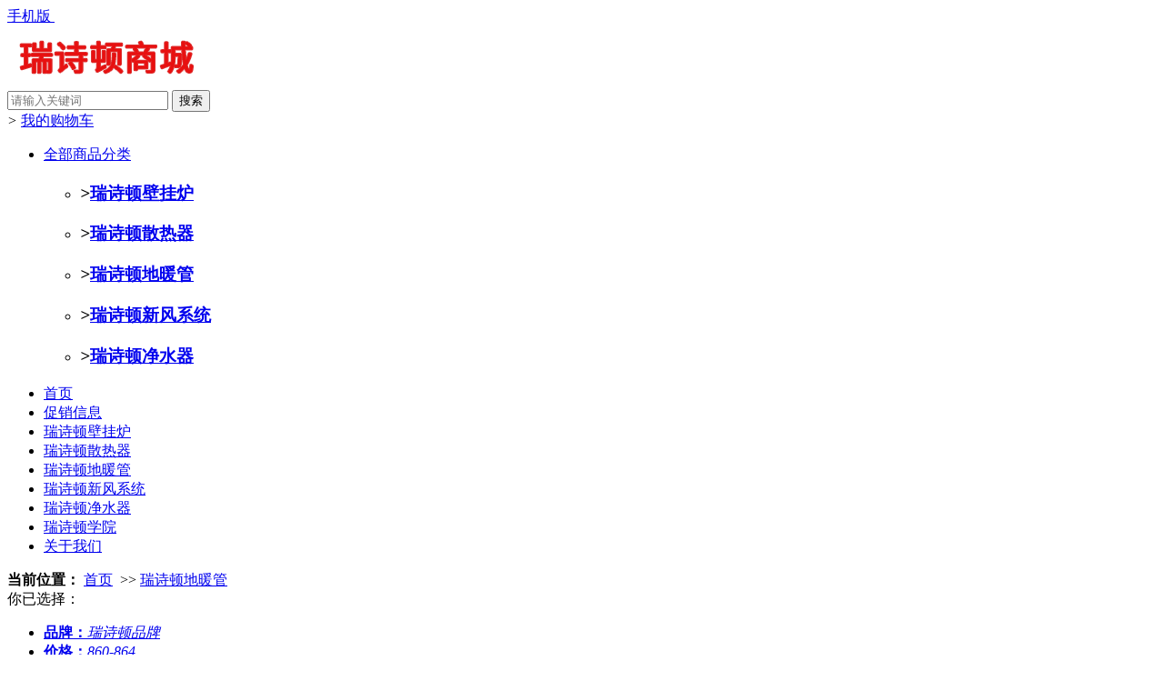

--- FILE ---
content_type: text/html; charset=utf-8
request_url: http://www.ruishidun.net/index.php/dn.html?specialid=38&minprice=860&maxprice=864
body_size: 5252
content:
<!DOCTYPE html PUBLIC "-//W3C//DTD XHTML 1.0 Transitional//EN" "http://www.w3.org/TR/xhtml1/DTD/xhtml1-transitional.dtd">
<html xmlns="http://www.w3.org/1999/xhtml">
<head>
    <title>瑞诗顿地暖管|-瑞诗顿商城,壁挂炉,散热器,空气净化器</title>
    <meta http-equiv="Content-Type" content="text/html; charset=utf-8" />
<meta name="author" content="瑞诗顿商城,壁挂炉,散热器,空气净化器">
<meta name="keywords" content="">
<meta name="description" content="">
<meta http-equiv="X-UA-Compatible" content="IE=Edge,chrome=1">
<link href="京ICP备17034976号-1" type="image/x-icon" rel="icon">
<link href="京ICP备17034976号-1" type="image/x-icon" rel="shortcut icon">
<link href="/App/Tpl/Home/0801/Public/css/style.css" rel="stylesheet" type="text/css" />
<script type="text/javascript" src="/Public/jquery/jquery-1.7.2.min.js"></script>
<script type="text/javascript" src="/Public/jquery/layer/layer.js"></script>
<script type="text/javascript" src="/App/Tpl/Home/0801/Public/js/common.js"></script>
<!--[if lte IE 6]>
<script type="text/javascript" src="/App/Tpl/Home/0801/Public/js/minmax.js"></script>
<script type="text/javascript" src="/App/Tpl/Home/0801/Public/js/pngfix.js"></script>
<script language="javascript" type="text/javascript">EvPNG.fix(".AllGoodsClassification,.btnAddCart");</script>
<![endif]-->
<script>
	var params = {
		Images: "/App/Tpl/Home/0801/Public/images/",
		EnableHtml: "0",
		DeleteConfirm: "确定删除吗？",
		AddCart: "加入购物车", 
		ViewCart: "查看购物车",
		CartContinue: "继续购物", 
		
		DeleteCartUrl: "/index.php/public/deleteCart/l/cn",
		ClearCartUrl: "/index.php/public/clearCart/l/cn",
		AddCartUrl: "/index.php/public/addCart/l/cn",
		CartUrl: "/index.php/public/cart/l/cn",
		JsonUrl: "/index.php/public/getJson/l/cn",
		CheckoutUrl: "/index.php/public/checkout/l/cn",
		IncQuantityUrl: "/index.php/public/incQuantity/l/cn",
		DecQuantityUrl: "/index.php/public/decQuantity/l/cn",
		SetQuantityUrl: "/index.php/public/setQuantity/l/cn",
		TotalItemCount: "0",
		ClearHistoryUrl: "/index.php/public/clearHistory/l/cn",
		
		UserName: "用户名", 
		UserLogin: "用户登录", 
		UserReg: "用户注册", 
		ForgetPassword: "忘记密码", 
		MemberCenter: "会员中心",
		MemberQuit: "退出登录",
		Login: "请登录",
		Reg: "免费注册",
		
		MemberID: "",
		MemberName: "",
		MemberUrl: "/index.php/member/public/index",
		MemberLogoutUrl: "/index.php/member/public/logout",
		MemberLoginUrl: "/index.php/public/login/l/cn",
		MemberRegUrl: "/index.php/public/reg/l/cn",
		MemberForgetUrl: "/index.php/public/forget/l/cn"
	};
	
	$(document).ready(function(e) {
		ShowLoginBar(params);
		LazyLoad(params);
		setHistory(params);
	});

	function ShowLogin(){ _showLogin( params ); }
	function ShowReg(){ _showReg( params ); }
	function ShowForget(){ _showForget( params); }
	function AddCart(id,type){ _addCart(id, params,type); }
	function DeleteCart(id){ _deleteCart(id, params); }
	function ClearCart(){ _clearCart(params); }
	function StartCheckout(){ _startCheckout(params); }
	function Quantity(id, n, type){ _quantity(id, n, type, params); }
</script>
</head>
<body  class="body_product">
	<!--顶部 开始-->
    <div id="top_main">
        <div id="top">
            <div id="top_1"></div>
            <div id="top_2">
                <a href="/index.php/wap" target="_blank">
                        <span class="MobileEdition">手机版&nbsp;</span>
                    </a>                            </div>
        </div>
    </div>
    <!--顶部 结束-->
<!--首页顶部广告位 开始-->
<!--首页顶部广告位 结束-->

<!--Logo 开始-->
<div id="logo_main">
    <div id="logo">
		<!--网站Logo 开始-->
		<div class="WebLogo">
			<a href="/index.php" target="_self">
				<img  src="/Upload/202412/1733385887.png" title="瑞诗顿商城,壁挂炉,散热器,空气净化器" alt="瑞诗顿商城,壁挂炉,散热器,空气净化器" />
			 </a>
		</div>
		<!--网站Logo 结束-->
		
		<div id="logo_1"> <form name="frmInfoSearch" method="post" action="/index.php/channel/search/l/cn" >
	<div class="search">
		<input name="Keywords" placeholder="请输入关键词" class="btn-keywords" type="text" value="" maxlength="50" />
		<input class="btn-search"  name="submit8" type="submit" value="搜索"  />
	</div>
<input type="hidden" name="__hash__" value="f6e39f31cf458684b1ce6d6c91e36736_698891cef54f765bba079b46ea6204d4" /></form></div>
		<div id="logo_2">
			<div class="mycart">
				<i class="left"></i><i class="right">&gt;</i><span class="TotalItemCount"></span>
				<a target="_blank" href="/index.php/public/cart/l/cn">我的购物车</a>
			</div>
		</div>
    </div>
</div>
<!--Logo 结束-->

<!--导航条 开始-->
<div id="navigation_main">
	<div id="navigation">
        <ul class="navigationlist">
            <li class="first"><div class="AllGoodsClassification"><a href="/index.php/class.html" target="_self">全部商品分类</a></div>
                        <ul class="classlist"  >
                            <li class="classitem">
                                        <h3><i>&gt;</i><a href="/index.php/cnxl.html">瑞诗顿壁挂炉</a></h3>
                                                                            </li><li class="classitem">
                                        <h3><i>&gt;</i><a href="/index.php/srq.html">瑞诗顿散热器</a></h3>
                                                                            </li><li class="classitem">
                                        <h3><i>&gt;</i><a href="/index.php/dn.html">瑞诗顿地暖管</a></h3>
                                                                            </li><li class="classitem">
                                        <h3><i>&gt;</i><a href="/index.php/xf.html">瑞诗顿新风系统</a></h3>
                                                                            </li><li class="classitem">
                                        <h3><i>&gt;</i><a href="/index.php/xxxbzbscp.html">瑞诗顿净水器</a></h3>
                                                                            </li>                        </ul>
                    </li>
                                    <li>
                          
                             <a href="/index.php/index.html" target="_self"  >首页</a>                    </li>                    <li>
                          
                             <a href="/index.php/news.html" target="_self"  >促销信息</a>                    </li>                    <li>
                          
                             <a href="/index.php/cnxl.html" target="_self"  >瑞诗顿壁挂炉</a>                    </li>                    <li>
                          
                             <a href="/index.php/srq.html" target="_self"  >瑞诗顿散热器</a>                    </li>                    <li>
                        <a href="/index.php/dn.html" target="_self" class="current">瑞诗顿地暖管</a>
                                            </li>                    <li>
                          
                             <a href="/index.php/xf.html" target="_self"  >瑞诗顿新风系统</a>                    </li>                    <li>
                          
                             <a href="/index.php/xxxbzbscp.html" target="_self"  >瑞诗顿净水器</a>                    </li>                    <li>
                          
                             <a href="/index.php/zxxt.html" target="_self"  >瑞诗顿学院</a>                    </li>                    <li>
                          
                             <a href="/index.php/aboutus.html" target="_self"  >关于我们</a>                    </li>        </ul>
	</div>
</div>
<!--导航条 结束-->
	

<!--当前位置 开始-->
	<div id="location_main">
		<div id="location"><b>当前位置：</b>
			<a href="/index.php/index.html" target="_self">首页</a>
				&nbsp;>>&nbsp;<a href="/index.php/dn.html" target="_self">瑞诗顿地暖管</a>
						</div>
	</div>
	<!--当前位置 结束-->	<!--筛选条件 开始-->
<div id="condition_main">
	<div id="condition">
		<!--你已选择 开始-->
		<div class="row">
				<div class="left">你已选择：</div>
				<div class="right">
					<ul class="selectedlist">
						<li>
                            									<a href="/index.php/dn.html?minprice=860&maxprice=864">
									<b>品牌：</b><em>瑞诗顿品牌</em><i></i>
								</a>
							</li>						<li>
                            									<a href="/index.php/dn.html?specialid=38">
									<b>价格：</b><em>860-864</em><i></i>
								</a>
							</li>                        						<li class="operator"><a href="/index.php/dn.html">清空筛选</a></li>
					</ul>
				</div>
			</div>		<!--你已选择 开始-->
			
		<!--分类开始-->
				<!--分类开始-->
		
		<!--品牌开始-->
				<!--品牌结束-->
        
        <!--属性条件 开始-->
                <!--属性条件 结束-->
		
		<!--价格开始-->
				<!--价格结束-->
		
	</div>
</div>
<!--筛选条件 结束-->
    <!--主体内容 开始-->
	<div id="product_floor_main">
		<div id="product_floor">
        	<div class="right_title">
            	<ul class="sortlist">
                	                	<li class="current"><a href="/index.php/dn.html?specialid=38&minprice=860&maxprice=864">综合</a></li>
                    <li ><a href="/index.php/dn.html?specialid=38&minprice=860&maxprice=864&orderby=2">销量</a></li>
                    <li ><a href="/index.php/dn.html?specialid=38&minprice=860&maxprice=864&orderby=3">价格<i class="order"></i></a></li>
                    <li ><a href="/index.php/dn.html?specialid=38&minprice=860&maxprice=864&orderby=5">新品</a></li>
                </ul>
                <div class="PageMini">
                	<a  target="_self" class="FirstPageUrl">&lt;</a>
                	<p><span class="NowPage">1</span>/<span class="TotalPage">0</span></p>
                	<a href="/index.php/dn.html?specialid=38&minprice=860&maxprice=864&pagesize=20&p=0" target="_self" class="LastPageUrl">&gt;</a>
                </div>
                <div class="GoodsCount">共<span class="InfoCount">0</span>个商品</div>
            </div>
			<div class="right_body">
				<ul class="gridlist">
					暂无信息				</ul>
				<div class="page"></div>
			</div>
		</div>
	</div>
    <!--主体内容 结束-->
	<!-- 保障服务 开始-->
<div id="ensure_main">
	<div id="ensure">
		 <img src="/Upload/link/1.png" title="多" alt="多" />
			<img src="/Upload/link/2.png" title="快" alt="快" />
			<img src="/Upload/link/3.png" title="好" alt="好" />
			<img src="/Upload/link/4.png" title="省" alt="省" />
				</div>
</div>
<!-- 保障服务 开始-->

<!-- 帮助中心 开始-->
<div id="help_main">
	<div id="help">
			<dl>
					<dt><a href="/index.php/newbie.html">新手上路</a></dt>
					<dd>
							<a href="/index.php/gkbd.html">顾客必读</a><a href="/index.php/hydjzk.html">会员等级折扣</a><a href="/index.php/dddjzzt.html">订单的几种状态</a><a href="/index.php/spthbz.html">商品退货保障</a>						</dd>				</dl><dl>
					<dt><a href="/index.php/shoppingguide.html">购物指南</a></dt>
					<dd>
							<a href="/index.php/gwlc.html">购物流程</a><a href="/index.php/hyjs.html">会员介绍</a><a href="/index.php/cjwt.html">常见问题</a><a href="/index.php/lxkf.html">联系客服</a>						</dd>				</dl><dl>
					<dt><a href="/index.php/shippingway.html">配送方式</a></dt>
					<dd>
							<a href="/index.php/smzt.html">上门自提</a><a href="/index.php/xianshida.html">211限时达</a><a href="/index.php/psfwcx.html">配送服务查询</a><a href="/index.php/psfsqbz.html">配送费收取标准</a><a href="/index.php/hwps.html">海外配送</a>						</dd>				</dl><dl>
					<dt><a href="/index.php/payway.html">支付方式</a></dt>
					<dd>
							<a href="/index.php/hdfk.html">货到付款</a><a href="/index.php/zxzf.html">在线支付</a><a href="/index.php/yjhk.html">邮局汇款</a><a href="/index.php/gszz.html">公司转账</a>						</dd>				</dl><dl>
					<dt><a href="/index.php/services.html">售后服务</a></dt>
					<dd>
							<a href="/index.php/shzc.html">售后政策</a><a href="/index.php/jgbh.html">价格保护</a><a href="/index.php/tksm.html">退款说明</a><a href="/index.php/fxthh.html">返修/退换货</a><a href="/index.php/qxdd.html">取消订单</a>						</dd>				</dl>		   <dl>
			   <dt class="last">
			   		<img src="/Upload/1504259539.png" alt="瑞诗顿商城" title="瑞诗顿商城" /><br/><span class="WxName">瑞诗顿商城</span>
			   </dt>
		   </dl>
	</div>
</div>
<!-- 帮助中心 结束-->

<!-- 底部版权 开始-->
<div id="copyright_main">
	<div id="copyright">
          <div class="bottom_navigation">
                                  <a  href="/index.php/class.html" target="_self" >全部商品分类</a><span class="line">|</span>                    <a  href="/index.php/index.html" target="_self" >首页</a><span class="line">|</span>                    <a  href="/index.php/news.html" target="_self" >促销信息</a><span class="line">|</span>                    <a  href="/index.php/cnxl.html" target="_self" >瑞诗顿壁挂炉</a><span class="line">|</span>                    <a  href="/index.php/srq.html" target="_self" >瑞诗顿散热器</a><span class="line">|</span>                    <a  href="/index.php/dn.html" target="_self" >瑞诗顿地暖管</a><span class="line">|</span>                    <a  href="/index.php/xf.html" target="_self" >瑞诗顿新风系统</a><span class="line">|</span>                    <a  href="/index.php/xxxbzbscp.html" target="_self" >瑞诗顿净水器</a><span class="line">|</span>                    <a  href="/index.php/zxxt.html" target="_self" >瑞诗顿学院</a><span class="line">|</span>                    <a  href="/index.php/aboutus.html" target="_self" >关于我们</a>          </div>
          
           <div class="bottom_info">
                                                <b>电话：</b>010-60269200   010-57253139&nbsp;&nbsp;                <b>传真：</b>010-60250524&nbsp;&nbsp;                <br />
                <b>网址：</b><a  href="http://www.ruishidun.net" target="_self">http://www.ruishidun.net</a>&nbsp;&nbsp;                <b>地址：</b>北京市大兴区西红门镇瑞海家园三区底商230号<br />                <a  href="http://www.ruishidun.net" target="_self">瑞诗顿（北京）环保科技有限公司</a>&nbsp;
                版权所有&nbsp;2023-2028&nbsp;<a href="https://beian.miit.gov.cn" rel="nofollow" target="_blank"></a>&nbsp;<script type="text/javascript">var cnzz_protocol = (("https:" == document.location.protocol) ? " https://" : " http://");document.write(unescape("%3Cspan id='cnzz_stat_icon_1264433683'%3E%3C/span%3E%3Cscript src='" + cnzz_protocol + "s13.cnzz.com/z_stat.php%3Fid%3D1264433683%26show%3Dpic' type='text/javascript'%3E%3C/script%3E"));</script> 
           </div>
            <div class="TechnicalSupport">
                    <b>技术支持：</b><a href="http://www.w68w.com" target="_blank">瑞诗顿</a>
                </div>			<div class="Authentication">
				 							<a href="http://www.hd315.gov.cn/beian/view.asp?bianhao=010202007080200026" target="_blank"><img src="/Upload/link/z1.png" title="经营性备案信息" alt="经营性备案信息" /></a>							<a href="https://ss.knet.cn/verifyseal.dll?sn=2008070300100000031&ct=df&pa=186091" target="_blank"><img src="/Upload/link/z2.png" title="可信网站" alt="可信网站" /></a>							<a href="http://www.bj.cyberpolice.cn/index.do" target="_blank"><img src="/Upload/link/z3.png" title="朝阳网络警察" alt="朝阳网络警察" /></a>							<a href="https://credit.szfw.org/CX20120111001803001836.html" target="_blank"><img src="/Upload/link/z4.png" title="诚信网站" alt="诚信网站" /></a>							<a href="http://www.12377.cn/" target="_blank"><img src="/Upload/link/z5.jpg" title="中国互联网举报中心" alt="中国互联网举报中心" /></a>							<a href="http://www.12377.cn/node_548446.htm" target="_blank"><img src="/Upload/link/z6.jpg" title="网络举报" alt="网络举报" /></a>			</div>
	</div>
</div>



<!-- 底部版权 结束-->
<!--侧边栏 开始-->
<div id="sidebar_main">
	<div id="sidebar">
		<div id="sidebar_1"></div>
		<div id="sidebar_2">
			<a class="cart" target="_blank" href="/index.php/public/cart/l/cn">
				<i></i>
				<div class="MyShoppingCart">我的购物车</div>
				<div class="TotalItemCount"></div>
			</a>
		</div>
		<div id="sidebar_3">
			<a class="message" href="/index.php/guestbook.html"><img src="/App/Tpl/Home/0801/Public/images/message.png" /><p>在线留言<i>◆</i></p></a>
			<a class="qrcode"  href="javascript:void(0)"><img src="/App/Tpl/Home/0801/Public/images/qrcode.png" />
			<p><img src="/Upload/1504259539.png" class="WxQrcode" /><span class="WxName">瑞诗顿商城</span></p></a>
			<a class="gotop" href="javascript:void(0)"><img src="/App/Tpl/Home/0801/Public/images/gotop.png" /><p>回顶部<i>◆</i></p></a>
		</div>
	</div>
</div>
<!--侧边栏 结束-->

</body>
</html>